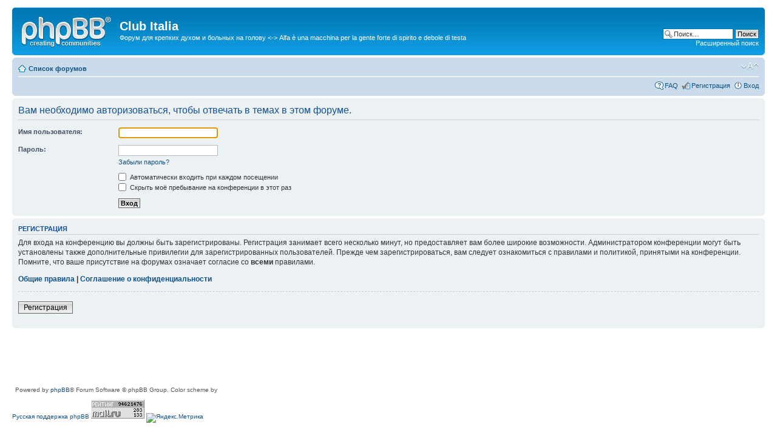

--- FILE ---
content_type: text/html; charset=utf-8
request_url: https://www.google.com/recaptcha/api2/aframe
body_size: 268
content:
<!DOCTYPE HTML><html><head><meta http-equiv="content-type" content="text/html; charset=UTF-8"></head><body><script nonce="BnE7AjGhP09PW17nm_ZZ5g">/** Anti-fraud and anti-abuse applications only. See google.com/recaptcha */ try{var clients={'sodar':'https://pagead2.googlesyndication.com/pagead/sodar?'};window.addEventListener("message",function(a){try{if(a.source===window.parent){var b=JSON.parse(a.data);var c=clients[b['id']];if(c){var d=document.createElement('img');d.src=c+b['params']+'&rc='+(localStorage.getItem("rc::a")?sessionStorage.getItem("rc::b"):"");window.document.body.appendChild(d);sessionStorage.setItem("rc::e",parseInt(sessionStorage.getItem("rc::e")||0)+1);localStorage.setItem("rc::h",'1768729875169');}}}catch(b){}});window.parent.postMessage("_grecaptcha_ready", "*");}catch(b){}</script></body></html>